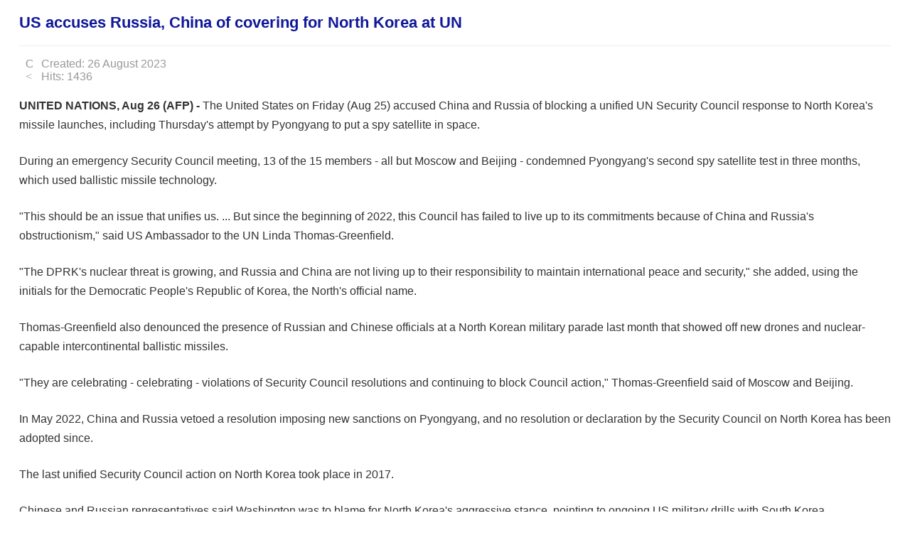

--- FILE ---
content_type: text/html; charset=utf-8
request_url: http://m.en.freshnewsasia.com/index.php/en/internationalnews/39567-2023-08-26-04-00-26.html
body_size: 4639
content:
<!DOCTYPE html>
<html xmlns="http://www.w3.org/1999/xhtml" xml:lang="en-gb" lang="en-gb" dir="ltr">
<head>
	<meta name="viewport" content="width=device-width, initial-scale=1.0"/>
		<base href="https://m.en.freshnewsasia.com/index.php/en/internationalnews/39567-2023-08-26-04-00-26.html"/>
	<meta http-equiv="content-type" content="text/html; charset=utf-8"/>
	<meta name="author" content="ngovheng66"/>
	<meta name="description" content="Fresh News"/>
	<meta name="generator" content="Joomla! - Open Source Content Management"/>
	<title>US accuses Russia, China of covering for North Korea at UN</title>
	<link href="/templates/protostar/favicon.ico" rel="shortcut icon" type="image/vnd.microsoft.icon"/>
	<link href="/templates/protostar/css/template.css" rel="stylesheet" type="text/css"/>
	<style type="text/css">.fb_iframe_widget iframe{max-width:none}</style>
	<script src="/media/jui/js/jquery.min.js" type="text/javascript"></script>
	<script src="/media/jui/js/jquery-noconflict.js" type="text/javascript"></script>
	<script src="/media/jui/js/jquery-migrate.min.js" type="text/javascript"></script>
	<script src="/media/system/js/caption.js" type="text/javascript"></script>
	<script src="/media/jui/js/bootstrap.min.js" type="text/javascript"></script>
	<script type="text/javascript">(function(d,s,id){var js,fjs=d.getElementsByTagName(s)[0];if(d.getElementById(id))return;js=d.createElement(s);js.id=id;js.src="//connect.facebook.net/en_GB/sdk.js#xfbml=1&version=v2.6";fjs.parentNode.insertBefore(js,fjs);}(document,"script","facebook-jssdk"));if(typeof window.fbAsyncInit=="function")window.fbAsyncInitPweb=window.fbAsyncInit;window.fbAsyncInit=function(){FB.Event.subscribe("edge.create",function(u){if(typeof ga!="undefined")ga("send","social","facebook","like",u)});FB.Event.subscribe("edge.remove",function(u){if(typeof ga!="undefined")ga("send","social","facebook","unlike",u)});if(typeof window.fbAsyncInitPweb=="function")window.fbAsyncInitPweb.apply(this,arguments)};jQuery(window).on('load',function(){new JCaption('img.caption');});</script>
	<!-- Perfect Link with Article Images on Facebook PRO -->
	<meta property="og:title" content="US accuses Russia, China of covering for North Korea at UN"/>
	<meta property="og:type" content="article"/>
	<meta property="og:url" content="http://m.en.freshnewsasia.com/index.php/en/internationalnews/39567-2023-08-26-04-00-26.html"/>
	<meta property="og:site_name" content="FRESH NEWS"/>
	<meta property="og:description" content="UNITED NATIONS, Aug 26 (AFP) - The United States on Friday (Aug 25) accused China and Russia of blocking a unified UN Security Council response to North Korea&#039;s missile launches, including Thursday&#039;s attempt by Pyongyang to put a spy satellite in..."/>
	<meta property="og:image" content="http://image.freshnewsasia.com/2021/id-154/fn-2023-08-26-11-00-22-0.png"/>

			<link href='http://fonts.googleapis.com/css?family=Open+Sans' rel='stylesheet' type='text/css'/>
		<style type="text/css">h1,h2,h3,h4,h5,h6,.site-title{font-family:'Open Sans',sans-serif}</style>
			<style type="text/css">a{color:#0f1899}.navbar-inner,.nav-list>.active>a,.nav-list>.active>a:hover,.dropdown-menu li>a:hover,.dropdown-menu .active>a,.dropdown-menu .active>a:hover,.nav-pills>.active>a,.nav-pills>.active>a:hover,.btn-primary{background:#0f1899}.navbar-inner{-moz-box-shadow:0 1px 3px rgba(0,0,0,.25) , inset 0 -1px 0 rgba(0,0,0,.1) , inset 0 30px 10px rgba(0,0,0,.2);-webkit-box-shadow:0 1px 3px rgba(0,0,0,.25) , inset 0 -1px 0 rgba(0,0,0,.1) , inset 0 30px 10px rgba(0,0,0,.2);box-shadow:0 1px 3px rgba(0,0,0,.25) , inset 0 -1px 0 rgba(0,0,0,.1) , inset 0 30px 10px rgba(0,0,0,.2)}</style>
		<!--[if lt IE 9]>
		<script src="/media/jui/js/html5.js"></script>
	<![endif]-->
	<link rel="stylesheet" type="text/css" href="http://fonts.googleapis.com/css?family=Hanuman:regular&amp;subset=khmer"/>
<style type="text/css">body#bd,div.logo-text h1 a,div.item-page h2 a,div.item-page h1,div.item-page h2,div.item-page p,div.item-page h2 a,div h1,div h2,div p,div.ja-moduletable h3,div.moduletable h3,div.ja-module h3,div.module h3,h1.componentheading,.componentheading,.contentheading,.article-content h1,.article-content h2,.article-content h3,.article-content h4,.article-content h5,.article-content h6{font-family:'fnfont','arial','helvetica','sans-serif';font-style:regular;font-size:22px;line-height:1.4}div.logo-text h1,div.logo-text h1 a,h2 a span{font-family:'fnfont','arial','helvetica','sans-serif';font-style:regular;font-size:14px}p.site-slogan{font-family:'fnfont','arial','helvetica','sans-serif';font-style:regular;font-size:14px}#ja-splitmenu,#jasdl-mainnav,#ja-cssmenu li,#ja-megamenu ul.level0{font-family:'fnfont','arial','helvetica','sans-serif';font-style:regular}#ja-subnav,#jasdl-subnav,#ja-cssmenu li li,#ja-megamenu ul.level1{font-family:'fnfont','arial','helvetica','sans-serif';font-style:regular;font-size:14px}h1.componentheading,.componentheading{font-family:'fnfont','arial','helvetica','sans-serif';font-style:regular;font-size:14px}.contentheading,.article-content h1,.article-content h2,.article-content h3,.article-content h4,.article-content h5,.article-content h6{font-family:'fnfont','arial','helvetica','sans-serif';font-style:regular;font-size:14px}div.ja-moduletable h3,div.moduletable h3,div.ja-module h3,div.module h3{font-family:'fnfontb','arial','helvetica','sans-serif';font-style:regular;font-size:14px}body.bd .main{width:990px}body.bd #ja-wrapper{min-width:990px}div.item-page p,div p{font-size:16px;line-height:170%}</style>

	<script async src="//pagead2.googlesyndication.com/pagead/js/adsbygoogle.js"></script>
	<script>(adsbygoogle=window.adsbygoogle||[]).push({google_ad_client:"ca-pub-3085905183358842",enable_page_level_ads:true});</script>
</head>

<body class="site com_content view-article no-layout no-task itemid-113 fluid">

	<!-- Body -->
	<div class="body">
		<div class="container-fluid">
			<!-- Header -->
			<div class="header">
				<div class="header-inner clearfix">
					
					<div class="header-search pull-right">
						
					</div>
				</div>
			</div>
						
			<div class="row-fluid">
								<div id="content" class="span12">
					<!-- Begin Content -->
				
					<div id="system-message-container">
	</div>

					<div class="item-page" itemscope itemtype="https://schema.org/Article">
	<meta itemprop="inLanguage" content="en-GB"/>
	
		
			<div class="page-header">
					<h2 itemprop="headline">
				US accuses Russia, China of covering for North Korea at UN			</h2>
									</div>
					
				<dl class="article-info muted">

		
			<dt class="article-info-term">
							</dt>

			
			
			
					
												<dd class="create">
					<span class="icon-calendar"></span>
					<time datetime="2023-08-26T11:00:26+07:00" itemprop="dateCreated">
						Created: 26 August 2023					</time>
			</dd>			
			
										<dd class="hits">
					<span class="icon-eye-open"></span>
					<meta itemprop="interactionCount" content="UserPageVisits:1436"/>
					Hits: 1436			</dd>						</dl>
	
	
				
								<div itemprop="articleBody">
		<p><strong>UNITED NATIONS, Aug 26 (AFP) -</strong> The United States on Friday (Aug 25) accused China and Russia of blocking a unified UN Security Council response to North Korea's missile launches, including Thursday's attempt by Pyongyang to put a spy satellite in space.</p>
<p>During an emergency Security Council meeting, 13 of the 15 members - all but Moscow and Beijing - condemned Pyongyang's second spy satellite test in three months, which used ballistic missile technology.</p>
<p>"This should be an issue that unifies us. ... But since the beginning of 2022, this Council has failed to live up to its commitments because of China and Russia's obstructionism," said US Ambassador to the UN Linda Thomas-Greenfield.</p>
<p>"The DPRK's nuclear threat is growing, and Russia and China are not living up to their responsibility to maintain international peace and security," she added, using the initials for the Democratic People's Republic of Korea, the North's official name.</p>
<p>Thomas-Greenfield also denounced the presence of Russian and Chinese officials at a North Korean military parade last month that showed off new drones and nuclear-capable intercontinental ballistic missiles.</p>
<p>"They are celebrating - celebrating - violations of Security Council resolutions and continuing to block Council action," Thomas-Greenfield said of Moscow and Beijing.</p>
<p>In May 2022, China and Russia vetoed a resolution imposing new sanctions on Pyongyang, and no resolution or declaration by the Security Council on North Korea has been adopted since.</p>
<p>The last unified Security Council action on North Korea took place in 2017.</p>
<p>Chinese and Russian representatives said Washington was to blame for North Korea's aggressive stance, pointing to ongoing US military drills with South Korea.</p>
<p>North Korea has long maintained its nuclear program is pursued in self-defense, and said the same applies to its satellite program.</p>
<p>"Our launch of the reconnaissance satellite is an exercise of the legitimate right to self defense to deter ever-increasing hostile military acts of the United States," said North Korean Ambassador Kim Song, adding that his country has never recognized UN Security Council resolutions on North Korea anyway.</p>
<p>Thomas-Greenfield rejected that position.</p>
<p>"We all know the truth: The DPRK puts its paranoia and selfish interests over the dire needs of the North Korean people," she said.</p>
<p>"The DPRK's war machine is fueled by repression and cruelty," Thomas-Greenfield added. "It's shameful, and it's a grave threat to global peace."</p>
<p style="text-align: center;"><img alt="" src="http://image.freshnewsasia.com/2021/id-154/fn-2023-08-26-11-00-22-0.png" width="730"/></p>
	</div>

	
							<!-- Perfect Link with Article Images on Facebook PRO -->
<div class="pweb_facebook_like"><div id="fb-root"></div><div class="fb-like" data-href="http://m.en.freshnewsasia.com/index.php/en/internationalnews/39567-2023-08-26-04-00-26.html" data-send="false" data-layout="button_count" data-width="100" data-show-faces="false"></div></div></div>

										

<div class="custom">
	<div style="margin-top: 3px;">
<script src="//pagead2.googlesyndication.com/pagead/js/adsbygoogle.js" async="" type="text/javascript"></script>
<!-- FN EN Footer --> <ins class="adsbygoogle" style="display: inline-block; width: 728px; height: 90px;" data-ad-client="ca-pub-8615260407296057" data-ad-slot="7425906299"></ins>
<script type="text/javascript">//<![CDATA[
(adsbygoogle=window.adsbygoogle||[]).push({});
//]]></script>
</div></div>

					<!-- End Content -->
				</div>
							</div>
		</div>
	</div>
	<!-- Footer -->
	<div class="footer">
		<div class="container-fluid">
			<hr/>
			

<div class="custom">
	<div class="footer-row">
<div class="col2" style="float: left; padding-top: 6px !important; border-right: 0px solid #ccc;">&nbsp;</div>
<div class="col2" style="float: right;">
<div class="row-title" style="margin-left: -20px; margin-top: 20px; color: #fff;"><span class="title"></span></div>
<div class="row">
<div class="col1">&nbsp;</div>
</div>
<div class="row-title" style="margin-left: -20px; margin-top: 20px; margin-bottom: 5px; color: #fff;"><span class="title"></span></div>
<div class="row">
<div class="col1">&nbsp;</div>
</div>
<div class="row-title" style="margin-left: -20px; margin-top: 20px;"><span class="title"></span></div>
<div class="row"><br/>
<p style="margin-left: 0;"><span style="font-size: 10pt;"></span></p>
<br/>
<p style="margin-left: 0;"><span style="font-size: 10pt;"></span></p>
</div>
</div>
</div></div>

			<!-- p class="pull-right"><a href="#top" id="back-top"></a></p>
<p>&copy;  </p-->
		</div>
	</div>
	
	
	<div>
		<script async src="//pagead2.googlesyndication.com/pagead/js/adsbygoogle.js"></script>
		<!-- FN EN Auto Size -->
		<ins class="adsbygoogle" style="display:block" data-ad-client="ca-pub-8615260407296057" data-ad-slot="2810684491" data-ad-format="auto" data-full-width-responsive="true"></ins>
		<script>(adsbygoogle=window.adsbygoogle||[]).push({});</script>
	</div>
	
</body>
<!-- Start Alexa Certify Javascript -->
<script type="text/javascript">_atrk_opts={atrk_acct:"kgK+f1agwt00Gl",domain:"freshnewsasia.com",dynamic:true};(function(){var as=document.createElement('script');as.type='text/javascript';as.async=true;as.src="https://d31qbv1cthcecs.cloudfront.net/atrk.js";var s=document.getElementsByTagName('script')[0];s.parentNode.insertBefore(as,s);})();</script>
<noscript><img src="https://d5nxst8fruw4z.cloudfront.net/atrk.gif?account=kgK+f1agwt00Gl" style="display:none" height="1" width="1" alt=""/></noscript>
<!-- End Alexa Certify Javascript -->  

<!-- Start Google Analytics -->

<script>(function(i,s,o,g,r,a,m){i['GoogleAnalyticsObject']=r;i[r]=i[r]||function(){(i[r].q=i[r].q||[]).push(arguments)},i[r].l=1*new Date();a=s.createElement(o),m=s.getElementsByTagName(o)[0];a.async=1;a.src=g;m.parentNode.insertBefore(a,m)})(window,document,'script','https://www.google-analytics.com/analytics.js','ga');ga('create','UA-62100673-1','auto');ga('send','pageview');</script>
<!-- End Google Analytics -->
</html>


--- FILE ---
content_type: text/html; charset=utf-8
request_url: https://www.google.com/recaptcha/api2/aframe
body_size: 268
content:
<!DOCTYPE HTML><html><head><meta http-equiv="content-type" content="text/html; charset=UTF-8"></head><body><script nonce="QoEhkYh-UBDj-45MriDvQQ">/** Anti-fraud and anti-abuse applications only. See google.com/recaptcha */ try{var clients={'sodar':'https://pagead2.googlesyndication.com/pagead/sodar?'};window.addEventListener("message",function(a){try{if(a.source===window.parent){var b=JSON.parse(a.data);var c=clients[b['id']];if(c){var d=document.createElement('img');d.src=c+b['params']+'&rc='+(localStorage.getItem("rc::a")?sessionStorage.getItem("rc::b"):"");window.document.body.appendChild(d);sessionStorage.setItem("rc::e",parseInt(sessionStorage.getItem("rc::e")||0)+1);localStorage.setItem("rc::h",'1768988235276');}}}catch(b){}});window.parent.postMessage("_grecaptcha_ready", "*");}catch(b){}</script></body></html>